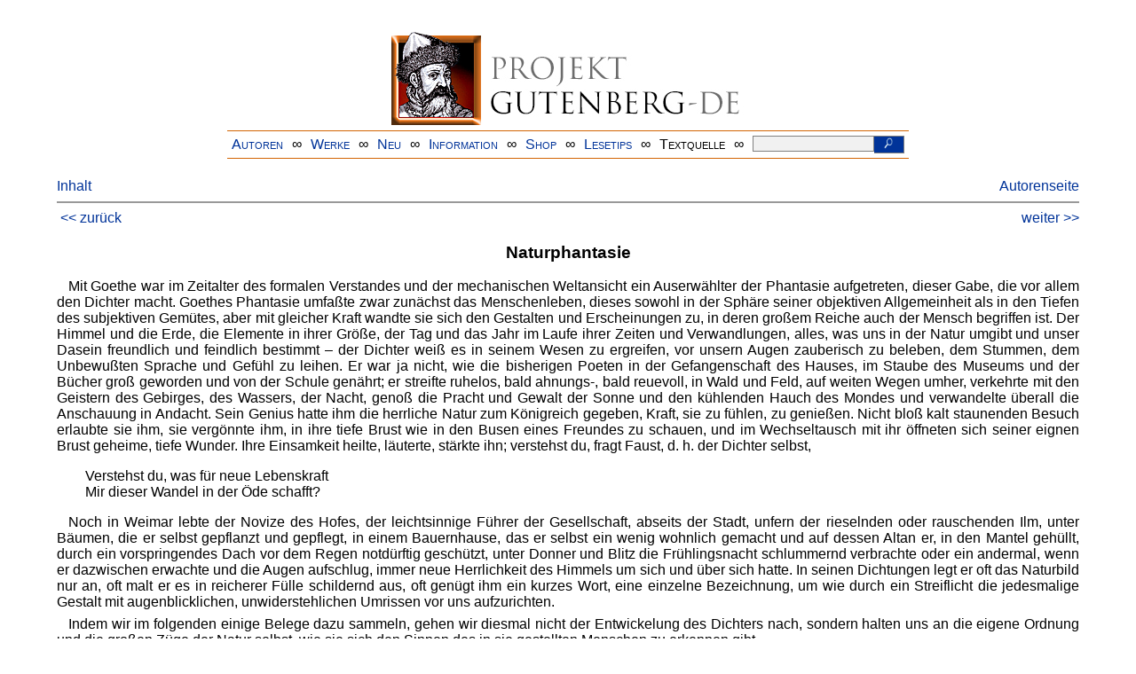

--- FILE ---
content_type: text/html
request_url: https://www.projekt-gutenberg.org/hehn/goethe/chap005.html
body_size: 30212
content:
<!DOCTYPE HTML PUBLIC "-//W3C//DTD HTML 4.01 Transitional//EN" "hmpro6.dtd">
<HTML lang="de"> 
  <head>

    <title>Gedanken über Goethe</title>
    <link rel="stylesheet" type="text/css" href="../../css/prosa.css" />
    <meta name="type" content="Gedanken über Goethe" />
    <meta name="author" content="Viktor Hehn" />
    <meta name="title" content="Gedanken über Goethe" />
    <meta name="publisher" content="Deutsche Buch Gemeinschaft G.m.b.H." />
    <meta name="year" content="o.J." />
    <meta name="corrector" content="Josef Muehlgassner" />
    <meta name="sender" content="www.gaga.net" />
    <meta name="created" content="20160221" />
    <meta name="projectid" content="0f2d2090" />
    <link href="../../css/dropdown.css" rel="stylesheet" type="text/css" />
<link rel="stylesheet" type="text/css" href="../../css/form.css" />
  <meta name="description" content="Projekt Gutenberg | Die weltweit größte kostenlose deutschsprachige Volltext-Literatursammlung | Klassische Werke von A bis Z | Bücher gratis online lesen">
  <script type="text/javascript" src="/js/showmeta.js"></script>  
<meta http-equiv="Content-Type" content="text/html; charset=utf-8" />
<meta http-equiv="content-language" content="de">
<!-- Matomo -->
<script type="text/javascript">
  var _paq = window._paq || [];
  /* tracker methods like "setCustomDimension" should be called before "trackPageView" */
  _paq.push(['trackPageView']);
  _paq.push(['enableLinkTracking']);
  (function() {
    var u="//www.projekt-gutenberg.org/matomo/";
    _paq.push(['setTrackerUrl', u+'matomo.php']);
    _paq.push(['setSiteId', '1']);
    var d=document, g=d.createElement('script'), s=d.getElementsByTagName('script')[0];
    g.type='text/javascript'; g.async=true; g.defer=true; g.src=u+'matomo.js'; s.parentNode.insertBefore(g,s);
  })();
</script>
<!-- End Matomo Code -->
</head>

<body>
<div class="navi-gb">
<p><a name="top" id="top">&#160;</a></p>
      <table cellspacing="0" cellpadding="5" align="center" class="center">
        <tr>
          <td colspan="15" align="center" class="center">
                  <a href="/info/texte/index.html">
                    <img border="0" alt="Projekt Gutenberg-DE" src="/info/pic/banner-online.jpg" />
                 </a>
          </td>
        </tr>
        <tr>
          <td class="mainnav">
              <a href="/autoren/info/autor-az.html">Autoren</a>
          </td>
          <td class="mainnav" align="center">&#8734;</td>
          <td align="center" class="mainnav">
            <a href="/info/texte/allworka.html">Werke</a>
          </td>
          <td class="mainnav" align="center">&#8734;</td>
          <td align="center" class="mainnav">
            <a href="/info/texte/neu.html">Neu</a>
          </td>
          <td class="mainnav" align="center">&#8734;</td>
          <td align="center" class="mainnav">
            <a href="/info/texte/info.html">Information</a>
          </td>
          <td class="mainnav" align="center">&#8734;</td>
          <td align="center" class="mainnav">
            <a href="https://shop.projekt-gutenberg.org" target="_blank">Shop</a>
          </td>
         <td class="mainnav" align="center">&#8734;</td>
          <td align="center" class="mainnav">
            <a href="/info/texte/lesetips.html">Lesetips</a>
          </td>
          <td align="center" class="mainnav">&#8734;</td>
          <td align="center" class="mainnav">
            <a onclick="ShowMeta()" onmouseout="HideMeta()">Textquelle</a>
          </td>
         <td align="center" class="mainnav">&#8734;</td>
 		 <td align="center" class="mainnav">
		  <form action="/info/search/search.php" id="search" method="post" class="gsearch" style="margin:auto;max-width:500px;text-align:right">
		  <input type="text" name="searchstring" value=""/>
		  <button type="submit" name="search" value="suchen">&#160;<img src="/pic/lupe_weiss.png" alt="SUCHE" height="13" width="10" />&#160;</button>
		  </form>
		 </td>
		</tr>
       </table>
</div>

<p><h5></h5>
<h5></h5>
<div class="dropdown"><span><a href="index.html">Inhalt</a></span><div class="dropdown-content"><h4>Inhalt</h4>
<ul>
<li><a href="titlepage.html">Viktor Hehn</a></li>
<li><a href="chap001.html">Südwest und Nordost</a></li>
<li><a href="chap002.html">Goethe und das Publikum</a></li>
<li><a href="chap003.html">Naturformen des Menschenlebens</a></li>
<li><a href="chap004.html">Stände</a></li>
<li><a href="chap005.html">Naturphantasie</a></li>
<li><a href="chap006.html">Gleichnisse</a></li>
<li><a href="chap007.html">Einiges über Goethes Vers</a></li>
<li><a href="chap008.html">Goethe und die Sprache der Bibel</a></li>
<li><a href="chap009.html">Nachwort</a></li>
</ul></div></div><a style="float: right;" href="/autoren/namen/hehn.html">Autorenseite</a><br/><hr size="1" color="#808080">&nbsp;<a href="chap004.html">&lt;&lt;&nbsp;zur&uuml;ck</a>&nbsp;<a style="float: right;" href="chap006.html">weiter&nbsp;&gt;&gt;</a>&nbsp;</hr>
<div class="anzeige-chap"><p class="left"><b>Anzeige</b>. <i>Gutenberg Edition 16. <b>2. vermehrte und verbesserte Auflage.</b> Alle Werke aus dem Projekt Gutenberg-DE. Mit zusätzlichen E-Books. Eine einmalige Bibliothek. <a href="https://shop.projekt-gutenberg.org/home/444-gutenberg-edition-16-9783739011899.html?search_query=edition&amp;results=14" target="_blank"> +++ Information und Bestellung in unserem Shop +++</a></i></p></div>
<h3>Naturphantasie</h3>
<p>Mit Goethe war im Zeitalter des formalen Verstandes und der mechanischen Weltansicht ein Auserwählter der Phantasie aufgetreten, dieser Gabe, die vor allem den Dichter macht. Goethes Phantasie umfaßte zwar zunächst das Menschenleben, dieses sowohl in der Sphäre seiner objektiven Allgemeinheit als in den Tiefen des subjektiven Gemütes, aber mit gleicher Kraft wandte sie sich den Gestalten und Erscheinungen zu, in deren großem Reiche auch der Mensch begriffen ist. Der Himmel und die Erde, die Elemente in ihrer Größe, der Tag und das Jahr im Laufe ihrer Zeiten und Verwandlungen, alles, was uns in der Natur umgibt und unser Dasein freundlich und feindlich bestimmt – der Dichter weiß es in seinem Wesen zu ergreifen, vor unsern Augen zauberisch zu beleben, dem Stummen, dem Unbewußten Sprache und Gefühl zu leihen. Er war ja nicht, wie die bisherigen Poeten in der Gefangenschaft des Hauses, im Staube des Museums und der Bücher groß geworden und von der Schule genährt; er streifte ruhelos, bald ahnungs-, bald reuevoll, in Wald und Feld, auf weiten Wegen umher, verkehrte mit den Geistern des Gebirges, des Wassers, der Nacht, genoß die Pracht und Gewalt der Sonne und den kühlenden Hauch des Mondes und verwandelte überall die Anschauung in Andacht. Sein Genius hatte ihm die herrliche Natur zum Königreich 
      <a id="page331" name="page331" title="Valentina.Anitnelav/adelheidis"></a> gegeben, Kraft, sie zu fühlen, zu genießen. Nicht bloß kalt staunenden Besuch erlaubte sie ihm, sie vergönnte ihm, in ihre tiefe Brust wie in den Busen eines Freundes zu schauen, und im Wechseltausch mit ihr öffneten sich seiner eignen Brust geheime, tiefe Wunder. Ihre Einsamkeit heilte, läuterte, stärkte ihn; verstehst du, fragt Faust, d. h. der Dichter selbst,</p>
<p class="vers">Verstehst du, was für neue Lebenskraft
      <br/>Mir dieser Wandel in der Öde schafft?</p>
<p>Noch in Weimar lebte der Novize des Hofes, der leichtsinnige Führer der Gesellschaft, abseits der Stadt, unfern der rieselnden oder rauschenden Ilm, unter Bäumen, die er selbst gepflanzt und gepflegt, in einem Bauernhause, das er selbst ein wenig wohnlich gemacht und auf dessen Altan er, in den Mantel gehüllt, durch ein vorspringendes Dach vor dem Regen notdürftig geschützt, unter Donner und Blitz die Frühlingsnacht schlummernd verbrachte oder ein andermal, wenn er dazwischen erwachte und die Augen aufschlug, immer neue Herrlichkeit des Himmels um sich und über sich hatte. In seinen Dichtungen legt er oft das Naturbild nur an, oft malt er es in reicherer Fülle schildernd aus, oft genügt ihm ein kurzes Wort, eine einzelne Bezeichnung, um wie durch ein Streiflicht die jedesmalige Gestalt mit augenblicklichen, unwiderstehlichen Umrissen vor uns aufzurichten.</p>
<p>Indem wir im folgenden einige Belege dazu sammeln, gehen wir diesmal nicht der Entwickelung des Dichters nach, sondern halten uns an die eigene Ordnung und die großen Züge der Natur selbst, wie sie sich den Sinnen des in sie gestellten Menschen zu erkennen gibt. 
      <a id="page332" name="page332" title="adelheidis/lac"></a></p>
<p>Über uns wölbt sich der 
      <i>Himmel</i>, und durch seine Weite zu schweben, in den unendlichen Raum sich zu verlieren, den Vögeln, den Wolken nachzuziehen – dieser Wunsch erfüllt jeden, der aus den Schranken des endlichen, einzelnen Daseins in eine Welt der Freiheit dort oben aufzublicken glaubt. So ruft Faust:</p>
<p class="vers">Doch ist es jedem eingeboren,
      <br/>Daß sein Gefühl hinauf und vorwärts dringt,
      <br/>Wenn über uns, im blauen Raum verloren,
      <br/>Ihr schmetternd Lied die Lerche singt,
      <br/>Wenn über schroffen Fichtenhöhen
      <br/>Der Adler ausgebreitet schwebt
      <br/>Und über Flächen, über Seen
      <br/>Der Kranich nach der Heimat strebt –</p>
<p>und ebenso Werther (Teil I, 18. August): »Wie oft hab' ich mich mit Fittichen eines Kranichs, der über mich hinflog, zu dem Ufer des ungemessenen Meeres gesehnt« usw. Dieselbe unbestimmte Sehnsucht trägt Ganymed hinauf, aus dem Reiche der Schwere in das leichte Reich des Äthers, dorthin, wo der ewige Vater wohnt:</p>
<p class="vers">Hinauf, hinauf strebt's!
      <br/>Es schweben die Wolken
      <br/>Abwärts, die Wolken
      <br/>Neigen sich der sehnenden Liebe!
      <br/>Mir, mir!
      <br/>In eurem Schoße
      <br/>Aufwärts!</p>
<p>»Welche Begierde fühl ich«, schreibt derselbe Werther in den Briefen aus der Schweiz, »mich in den unendlichen Raum zu stürzen, über den schauerlichen Abgründen zu schweben – Mit welchem Verlangen hol' ich tiefer und tiefer Atem, wenn der Adler in dunkler, 
      <a id="page333" name="page333" title="adelheidis/lac"></a> blauer Tiefe, unter mir, über Felsen und Wäldern schwebt und große Kreise zieht« usw.</p>
<p>Am Himmel wandeln Sonne und Mond, folgen einem innern, unabänderlichen Gesetz, begleiten unser Leben und richten den Lauf seiner Stunden. Was ist die Bestimmung des Menschen? so wurde der Philosoph Anaxagoras gefragt, und er erwiderte: Den Himmel anzuschauen und der ewigen Ordnung sich bewußt zu werden. So betet Iphigenie zu Apollo und Artemis:</p>
<p class="vers">Geschwister, die ihr an dem weiten Himmel
      <br/>Das schöne Licht bei Tag und Nacht herauf
      <br/>Den Menschen bringet, rettet uns Geschwister!</p>
<p>Ach aber, beide Gestirne sind ihrem eignen strengen Gebot untertan, und unser Leid, unsre Verzweiflung kümmert sie nicht:</p>
<p class="vers">Die Welt, wie sie so leicht
      <br/>Uns hilflos, einsam läßt und ihren Weg
      <br/>Wie Sonn und Mond und andre Götter geht! </p>
<p class="vers">(Tasso.)</p>
<p>Besonders aber herrscht droben die 
      <i>Sonne</i> – 
      <tt>mens mundi et temperator</tt>, über uns und über allem. Schon die alten Dichter, vor allem Homer, wenn sie »leben« sagen wollen, brauchen die Wendung: der Sonne Licht schauen. So ist auch in mittelhochdeutschen Gedichten, z. B. im »Parcival« (Lachmann 247, 26) den 
      <tt>sunnen haz</tt> soviel als den 
      <tt>gotes haz</tt> und bei Goethe die Sonne soviel als Glück und Leben überhaupt. Der Gräfin Bernstorff meldet er im letzten seiner Briefe an sie, er sei von einer tödlichen Krankheit genesen, und der Allwaltende gönne ihm noch »das schöne Licht seiner Sonne zu schauen«; denn, wie es in der Achilleis heißt: 
      <a id="page334" name="page334" title="Valentina.Anitnelav/adelheidis"></a></p>
<p class="vers">Oft begrub schon der Kranke den Arzt, der das Leben ihm kürzlich
      <br/>Abgesprochen, genesen und froh der beleuchtenden Sonne,</p>
<p>oder wie Iphigenie sagt:</p>
<p class="vers">Die Unsterblichen lieben der Menschen
      <br/>Weit verbreitete gute Geschlechter
      <br/>Und sie fristen das flüchtige Leben
      <br/>Gerne dem Sterblichen, wollen ihm gerne
      <br/>Ihres eigenen ewigen Himmels
      <br/>Mitgenießendes fröhliches Anschau'n
      <br/>Eine Weile gönnen und lassen.</p>
<p>In der Achilleis muß der Krieger den Tod immer vor Augen haben:</p>
<p class="vers">Der von Helios Blick zu scheiden immer bereit ist.</p>
<p>So fragt auch Wilhelm Meister hoffnungslos und entmutigt (8, 7): »Werde ich künftig der Sonne und der Welt, der Gesellschaft oder irgend eines Glücksgutes genießen?«, und Orest spricht zu Iphigenien:</p>
<p class="vers">und laß dir raten, habe
      <br/>Die Sonne nicht zu lieb und nicht die Sterne,
      <br/>Komm folge mir ins dunkle Reich hinab –</p>
<p>und Antiope zu Elpenor:</p>
<p class="vers">So lang ich weiß, du wandelst auf der Erde,
      <br/>Dein Auge schaut der Sonne teures Licht, – – bist du
      <br/>Mir gleich entfernt, so fehlt mir nichts zum Glück.</p>
<p>Iphigenie:</p>
<p class="vers">nach seines Vaters Hallen, wo die Sonne
      <br/>Zuerst den Himmel vor ihm aufschloß –</p>
<p>d. h. wo er sich zuerst seines Lebens bewußt wurde. Nausikaa, da sie am Meeresgestade ihre Gewänder getrocknet sieht, preist »die hohe Sonne, die allen 
      <a id="page335" name="page335" title="adelheidis/lac"></a> hilft«. Den Schiffer ruft die Sonne zur Fahrt ins Meer hinaus (Seefahrt):</p>
<p class="vers">Und die Segel blühen in dem Hauche
      <br/>Und die Sonne lockt mit Feuerliebe –</p>
<p>und dieselbe Liebe hat Prometheus erfahren:</p>
<p class="vers">Was der Sonne Liebe jemals Frühlingswonne,
      <br/>Des Meeres laue Welle
      <br/>Jemals Zärtlichkeit an meinen Busen angeschmiegt.</p>
<p>Die Sonne, wenn sie aufgeht und untergeht oder am Himmel glüht, bringt die Tageszeiten, den Morgen und den Abend und den Mittag. Der 
      <i>Morgen</i> erfüllt mit Hoffnung, Kraft, Lebensmut; die Mutter in »Hermann und Dorothea«:</p>
<p class="vers">Da war beklemmt mein Herz, allein die Sonne ging wieder
      <br/>Herrlicher auf als je und flößte mir Mut in die Seele.</p>
<p>An Frau von Stein (24. März 1776): »Hinter Naumburg ging mir die Sonne entgegen auf! Liebe Frau, ein Blick voll Hoffnung, Erfüllung und Verheißung – die Morgenluft so erquickend, der Duft zwischen den Felsen so schauerlich, die Sonne so golden blickend als je! nicht diesen Augen nur, auch diesem Herzen! Nein, es ist der Born, der nie versiegt, das Feuer, das nie verlischt, keine Ewigkeit nicht! Beste Frau, auch in Dir nicht, die Du manchmal wähnst, der heilige Geist des Lebens habe Dich verlassen.« Ähnlich an den Herzog tags darauf: »Ich habe die Nacht durch manches Knäulchen Gedankenzwirn aus- und abgewickelt; diesen Morgen ging mir die göttliche Sonne hinter Naumburg auf.« Der Morgen im Frühling vom Berge, wenn der Nebel noch im Tale liegt und 
      <a id="page336" name="page336" title="adelheidis/lac"></a> die Nachtigall noch nicht verstummt ist, leuchtet und blüht im »Ganymed«:</p>
<p class="vers">Wie im Morgenglanze
      <br/>Du rings mich anglühst,
      <br/>Frühling, Geliebter!
      <br/>Du kühlst den brennenden
      <br/>Durst meines Busens,
      <br/>Lieblicher Morgenwind –</p>
<p>»Mir war's frei in der Seele, rein wie ein Frühlingsmorgen« (Stella), »Süßer Morgenlüfte Kinderstammeln (Elpenor) –</p>
<p class="vers">Mit dem tausendfarbigen Morgen
      <br/>Lachst du ins Herz ihm.</p>
<p class="vers">(Harzreise im Winter.)</p>
<p>Früh am Novembertage rollen am Steine der Geliebten die Tautropfen nieder, »die schönen Tränen des Himmels« (an Frau von Stein, 17. November 1782)
      <span class="footnote">Noch in »Wahrheit und Dichtung« (Buch 7) derselbe poetische Ausdruck: »Die unschuldigen Pflanzentränen«: sie benetzen dort den in die Rinde des Baumes geschnittenen Namen der Geliebten. So ist auch der Fels am Sipylusgebirge, in den die Niobe verwandelt worden, feucht von den Tränen der Unglücklichen, die ewig ihre Kinder beweint.</span>. Wie die aufgehende Sonne uns mit der Kraft und Freude des Lebens erfüllt, so ist die untergehende ein Bild jähen Abschiedes, frühen Todes:</p>
<p class="vers">Trunken vom letzten Strahl
      <br/>Reiß mich, ein Feuermeer
      <br/>Mir im schäumenden Aug,
      <br/>Mich geblendeten Taumelnden,
      <br/>In der Hölle nächtliches Tor.</p>
<p class="vers">(An Schwager Kronos.)</p>
<p>Auch wenn die Dunkelheit eingebrochen, brennt das Licht der Sonne noch in der Seele, und bald kündigt sich der neue Tag im Osten wieder an: 
      <a id="page337" name="page337" title="adelheidis/lac"></a></p>
<p class="vers">Wie der süße Dämmerschein
      <br/>Der weggeschiednen Sonne
      <br/>Dort heraufschwimmt
      <br/>Vom finstern Kaukasus
      <br/>Und meine Seele umgibt mit Wonneruh,
      <br/>Abwesend auch mir immer gegenwärtig.</p>
<p class="vers">(Prometheus.)</p>
<p>Anders ist die Stimmung in dem Liede »Bergschloß«: der Dichter steht mit der Geliebten oben in den Trümmern der alten Burg, denkt sich als Knappen des Schloßherrn, sie als Kellnerin:</p>
<p class="vers">Und als sich gegen den Abend
      <br/>Im Stillen alles verlor,
      <br/>Da blickte die glühende Sonne
      <br/>Zum schroffen Gipfel empor.
      <br/>Und Knapp und Kellnerin glänzen
      <br/>Als Herren weit und breit.</p>
<p>Die eigentlich klassische Stelle aber für die Abendempfindung bleibt für immer Fausts Nachruf an die scheidende Sonne:</p>
<p class="vers">Betrachte, wie in Abendsonnenglut
      <br/>Die grünumgebnen Hütten schimmern usw.</p>
<p>Er möchte schwebend die Sonne begleiten und so einen immerwährenden Abend genießen, sähe ewig die Höhen entzündet, die Täler beruhigt, die Silberbäche in den goldnen Strom sich ergießend; flöge über das rauhe Gebirge weg, das Meer mit erwärmten Buchten täte sich vor seinen Blicken auf; so eilt er der Sonne nach, vor sich den Tag und hinter sich die Nacht. Doch da wir an die Erde, den Boden, auf dem wir stehen, gebunden sind, so senkt sich die Nacht, die Finsternis auf uns herab, und wir können uns ihrer nicht erwehren.</p>
<p>Die Nacht ist dem Naturmenschen, wie dem Kinde, die Mutter der Schrecken, in ihrem Dunkel streifen 
      <a id="page338" name="page338" title="Valentina.Anitnelav/adelheidis"></a> die bösen Geister umher, und sie leiht ihnen ihren Schutz zu schadenfrohem Tun. Da werden die Nebelstreifen an den grauen Weiden zu Gestalten und der in dürren Blättern raschelnde Wind zu verderblicher Rede. Dem Kinde in des heimeilenden Vaters Arme flüstert der Elfenkönig verlockende Worte zu und erstickt es, da es nicht folgen will. Wenn »der Abend die Erde wiegt« und »an den Bergen schon die Nacht hängt« (Willkommen und Abschied), dann reitet der Dichter über Land, hinaus zu der Geliebten: die Winde sausen schauerlich, die Nacht schafft tausend Ungeheuer, wie ein aufgetürmter Riese steht im Nebelkleide der Eichbaum da, und aus dem Gesträuche blickt die Finsternis mit hundert schwarzen Augen. »Wenn ich abends auf dem Altan, der zwischen den Giebeln des Hauses angebracht ist, spazierte, über die Gegend hinsah und von der herabgewichenen Sonne ein zitternder Schein heraufdämmerte, die Sterne hervortraten, aus allen Winkeln und Tiefen die Nacht hervordrang« usw. (Wilhelm Meister 1, 7). In den Zigeunerszenen des »Götz« (erster Bearbeitung) fehlt nichts, was die Winternacht fürchterlich macht: die Werwölfe, der wilde Jäger, die krächzenden Gespenster, das Geheul der Hunde und der Wölfe, die Irrlichter im Sumpfgebüsch, der Schneesturm in der Schlucht, der dem kletternden Buben um die Beine schießt usw. Untaten jeder Art verbergen sich im Schoße der Nacht (Iphigenie 1, 3):</p>
<p class="vers">Und viel unseliges Geschick der Männer,
      <br/>Viel Taten des verworrnen Sinnes deckt
      <br/>Die Nacht mit schweren Fittichen und läßt
      <br/>Uns nur die grauenvolle Dämmrung sehn. 
      <a id="page339" name="page339" title="adelheidis/gary"></a></p>
<p>Die Nacht ist endlos, denn der Blick durchdringt sie nicht: »Den der Fluch wie eine breite Nacht verfolgt und deckt« (Iphigenie 2, I) –, »Nicht die Nacht, die breit sich bedeckt mit sinkenden Wolken« (Hermann und Dorothea). Wenn Erwin unter Elmirens Fenster sang und seine Zither rührte, dann »wölbte die Nacht sich hoch und höher über seine Klagen«; in der Nacht, mitten im Hochgebirge, erscheint dem Dichter der Schatten Euphrosynens und redet zu ihm: nachdem die Lichterscheinung zergangen, ist das Dunkel nur noch tiefer, das Herz nur noch trostloser:</p>
<p class="vers">Tiefer liegt die Nacht um mich her, die stürzenden Wasser
      <br/>Brausen gewaltiger nun neben dem schlüpfrigen Pfad. –
      <br/>Wehmut reißt durch die Saiten der Brust: die nächtlichen Tränen
      <br/>Fließen, und über dem Wald kündet der Morgen sich an.</p>
<p>Aber die Nacht ist vielgestaltig, sie ist nicht immer schauervoll und düster, sondern auch heimlich und den Liebenden günstig. Philine widmet ihr ein Lied, und Scapine singt:</p>
<p class="vers">Nacht, o holde, halbes Leben,
      <br/>Jedes Tages schöne Freundin 
      <span class="footnote">Ein Vers in »Hermann und Dorothea«, der dem Dichter oft übelgenommen worden, wiederholt nur denselben Gedanken. Der Tag gehört dem Kampfe, der Arbeit, dem Verdruß und jeder Art Anstrengung: das gemeinsame Lager bei Nacht bringt Austausch des Erlebten, das Gefühl unauflöslichen Bundes, Mitteilung und Sammlung und süße Ruhe (Röm. Eleg. 5):
      <br/>Wird doch nicht immer geküßt, es wird vernünftig gesprochen,
      <br/>Überfällt sie der Schlaf, lieg ich und denke mir viel.
      <br/>Zu dem trauernden Achilleus in der Ilias spricht seine Mutter Thetis (also gleichfalls die Mutter): Wie lange willst du der Nahrung dich enthalten, wie lange des Lagers? Ist es doch schön, des Weibes in Liebe zu genießen!</span>!
      <br/>Laß den Schleier mich umgeben,
      <br/>Der von deinen Schultern fällt. 
      <a id="page340" name="page340" title="Valentina.Anitnelav/adelheidis"></a></p>
<p>Stella spricht mit sich: »Fülle der Nacht, umgib mich, fasse mich, leite mich!« Wilhelm schreibt an seine Marianne: »Unter der lieben Hülle der Nacht, die ihn sonst in ihren Armen bedeckte«; der Liebende, auf dem Lager liegend und die Geliebte erwartend, segnet die nächtlichen Finsternisse, »die so ruhig alles überdeckten« (Morgenklagen). Und auch helle, durchsichtige, kristallene, ambrosische Nächte gibt es, in denen der Mond leuchtet und die Sterne schimmern.</p>
<p>Wie die Sonne, der der Dichter in der ersten Weimarer Zeit einen fast begeisterten Kultus widmete
      <span class="footnote">Ja noch im höchsten Alter sagte er zu Eckermann (Band 3): »Die Sonne ist eine Offenbarung des Höchsten, und zwar die mächtigste, die uns Erdenkindern wahrzunehmen vergönnt ist. Ich anbete in ihr das Licht und die zeugende Kraft Gottes, wodurch allein wir leben, weben und sind, und alle Pflanzen und Tiere mit uns.« Und in der Trilogie der Leidenschaft heißt sie »die hocherlauchte«.</span>, ist auch der 
      <i>Mond</i>, das andre große Himmelslicht, in seinen Gedichten und Bekenntnissen Gegenstand schwärmerischer Verehrung. Schon in einem Jugendliede, »Die schöne Nacht«, heißt es:</p>
<p class="vers">Wandle mit verhülltem Schritte
      <br/>Durch den öden finstern Wald:
      <br/>Luna bricht durch Busch und Eichen,
      <br/>Zephyr meldet ihren Lauf,
      <br/>Und die Birken streu'n mit Neigen
      <br/>Ihr den süßten Weihrauch auf.</p>
<p>An Frau von Stein schreibt er 1771:</p>
<p class="vers">Tauche mich in die Sonne früh,
      <br/>Bad ab im Monde des Tages Müh –</p>
<p>und an die Gräfin Auguste Stolberg vom Juli desselben Jahres: 
      <a id="page341" name="page341" title="adelheidis/Valentina.Anitnelav"></a></p>
<p class="vers">»Alles geben die Götter, die unendlichen,
      <br/>Ihren Lieblingen ganz,
      <br/>Alle Freuden, die unendlichen,
      <br/>Alle Schmerzen, die unendlichen, ganz –</p>
<p>so sang ich neulich, als ich tief in einer herrlichen Mondnacht aus dem Flusse stieg, der vor meinem Garten durch die Wiesen fließt.« An Frau von Stein, 15. Oktober 1780: »Der Mond ist unendlich schön, ich bin durch die neuen Wege gelaufen, da sieht die Nacht himmlisch drein. Die Elfen sangen« usw. Bei der Harzreise im Winter hatte er den heißen Wunsch nach dem Vollmond, und er dankt den Göttern, die sein Gebet erhörten; Friederike und Lili besuchte er beide zur Zeit des Vollmondes, wie er nicht unterläßt anzumerken; aus Rom schreibt er, 2. Februar 1787: »Und so haben Sonne und Mond, eben wie der Menschengeist, hier ein ganz anderes Geschäft als andrer Orten, hier wo ihrem Blick ungeheure und doch gebildete Massen entgegenstehen«; sein Abschied von der geweihten Stätte, wo er so lange geweilt hatte, ward besonders feierlich durch den Mond, der am Himmel stand, und der ja auch dem verbannten, in die Wildnis ausgestoßenen Dichter Ovid in der letzten Nacht in Rom geleuchtet hatte: »Ein Zauber, der sich dadurch über die ungeheure Stadt verbreitet, sooft empfunden, ward nun aufs eindringlichste fühlbar. Die großen Lichtmassen, klar wie von einem milden Tage beleuchtet, mit ihren Gegensätzen von tiefen Schatten, durch Reflexe manchmal erhellt, zur Ahnung des Einzelnen, setzen uns in einen Zustand wie von einer andern, einfachern, größern Welt.« Diese Eigenschaft des Mondlichtes, die im Raum zerstreuten Dinge zu großen 
      <a id="page342" name="page342" title="adelheidis/wedi"></a> Massen zu sammeln, die auch Schiller empfunden hatte:</p>
<p class="vers">Der Mond erhebt sein strahlend Angesicht,
      <br/>Die Welt zerschmilzt in ruhig großen Massen –</p>
<p>bewährte sich auch an jenem Abend, als Hermann und Dorothea unter dem Birnbaum rasteten:</p>
<p class="vers">Herrlich glänzte der Mond, der volle, vom Himmel herunter,
      <br/>Nacht war's, völlig bedeckt der letzte Schimmer der Sonne;
      <br/>Und so lagen vor ihnen in Massen gegeneinander
      <br/>Lichter, hell wie der Tag, und Schatten dunkeler Nächte.</p>
<p>In andern Momenten erscheint das Licht des Mondes als ein der bewegten Seele verwandtes, gleichgestimmtes Element, wie die sichtbar gewordene, träumerische Empfindung selbst. Es wird bald als das traurige, verschleierte angeschaut, wie ein verweintes Menschenangesicht:</p>
<p class="vers">Der Mond von einem Wolkenhügel
      <br/>Sah 
      <i>kläglich</i> aus dem Duft hervor –</p>
<p class="vers">(Willkommen und Abschied)</p>
<p class="vers">Dann über Büchern und Papier,
      <br/>
<i>Trübselger</i> Freund, erschienst du mir –</p>
<p class="vers">(Faust),</p>
<p>bald als silberner Nebelglanz, der auf Wiesen, am Saume des Waldes dämmert und vor dem Blicke des Einsamen in Geister der Vergangenheit sich verwandelt:</p>
<p class="vers">Ach könnt ich doch auf Bergeshöhn
      <br/>In deinem lieben Lichte gehn,
      <br/>Um Bergeshöhle mit Geistern schweben,
      <br/>Auf Wiesen in deinem Dämmer weben.
      <br/>Von allem Wissenqualm entladen
      <br/>In deinem Tau gesund mich baden –</p>
<p class="vers">(Faust.) 
      <a id="page343" name="page343" title="Valentina.Anitnelav/adelheidis"></a></p>
<p class="vers">Und steigt vor meinem Blick der reine Mond
      <br/>Besänftigend herüber, schweben mir
      <br/>Von Felsenwänden, aus dem feuchten Busch
      <br/>Der Vorwelt silberne Gestalten auf
      <br/>Und lindern der Betrachtung strenge Lust – </p>
<p class="vers">(Ebda.),</p>
<p>bald als reiner, ruhiger Herrscherblick:</p>
<p class="vers">Wie dein Licht, das Leben der Nächte,
      <br/>Über der Erde ruhet und waltet –</p>
<p class="vers">(Iphigenie),</p>
<p>der die Dinge in ihren harten, verworrenen Umrissen so klar sondert, so milde vereinigt, wie das kühlere Urteil des besonnenen Freundes unsre Schicksale und Leidenschaften entwirrt und erkennt:</p>
<p class="vers">Breitest über mein Gefild
      <br/>Lindernd deinen Blick,
      <br/>Wie des Freundes Auge mild
      <br/>Über mein Geschick –</p>
<p>und so kommt von ihm eine sanfte Beruhigung über die stürmende Seele, über das in Sehnsucht vergehende Herz:</p>
<p class="vers">Mir ist es, denk ich nur an dich,
      <br/>Als in den Mond zu sehn,
      <br/>Ein stiller Friede kommt auf mich,
      <br/>Weiß nicht, wie mir geschehn –</p>
<p class="vers">(Jägers Abendlied);</p>
<p>daher ihm auch der Anruf »heilig« zusteht: »Wo 
      <i>du</i>, heiliger Mond, auf den Wipfeln meiner Bäume dämmerst« (Stella). –</p>
<p class="vers">Dich ehr ich, heilges Licht,
      <br/>Reiner, hoher Gefühle Freund!</p>
<p class="vers">(Triumph der Empfindsamkeit.)</p>
<p class="vers">»In heilger Mondnacht« –</p>
<p class="vers">(Geweihter Platz.)</p>
<p>Zwei lyrische Gedichte sind ganz eigens an den Mond gerichtet; in dem ersten, »An Luna«, verschmilzt die Mondhelle mit zärtlicher, ja wollüstiger Liebesphantasie: 
      <a id="page344" name="page344" title="adelheidis/wedi"></a> der schwimmende Nebel, der Silberschauer um das Antlitz des Mondes, Lunas leiser Lauf, der die Nachtvögel und die Geister der Abgeschiedenen aus ihren Höhlen weckt, der weite Blick, mit dem der Mond über alle Fernen sieht und durch das Fenstergitter bis zu den unverhüllten Gliedern des geliebten Mädchens in die Kammer dringt – diese ganze Malerei ist mit leichter Kunst in lyrischen Sang und Klang verwandelt. Fehlt es gleichwohl diesem frühen Jugendliede noch an tieferer Resonanz, so ist das zweite, »An den Mond« (vom Jahre 1778, nachher wesentlich umgestaltet und erhöht), ganz eine weiche, dunkle Musik der Seele: die Mondnacht hat des Dichters Gemüt bis in seine Tiefen gelöst, so daß Vergangenheit und Umgebung, Wonn' und Weh des Lebens, verlornes Glück und stille Entsagung, alle Eindrücke früherer Tage, alle Bilder der gegenwärtigen Stunde in 
      <i>eine</i> wehmütige Stimmung zusammenfließen, die dann in schmelzendem Zauber der Melodie und des Rhythmus ausströmt.</p>
<p>Goethes Phantasie war eine zu echte und wirkliche, als daß sie sich in der anschauungslosen Unendlichkeit des astronomischen Himmels oder wie Klopstock unter den altjüdischen Cherubim und Seraphim hätte ergehen können – nur einmal, im Prolog zum »Faust«, läßt er die drei Erzengel singen, den ersten von der Sonne, den andern von dem Umschwung der Erde, den dritten von Sturm, Ungewitter und sanften Lüften – aber zu den freundlichen 
      <i>Sternen</i> über unsern Häuptern blickt er gern auf, redet sie an und verfolgt den Weg, den sie langsam wandeln. An den Herzog (24. Dezember 1775): »Der herrliche Morgenstern, 
      <a id="page345" name="page345" title="adelheidis/wedi"></a> den ich mir von nun an zum Wappen nehme, steht hoch am Himmel.« Er nahm ihn sich zum Wappen, denn er war um jene Zeit immer früh auf und erwartete im Freien die allbelebende Sonne. Noch dreizehn oder fünfzehn Jahre später bestätigt dies das schöne venezianische Epigramm (97):</p>
<p class="vers">In der Dämmrung des Morgens den höchsten Gipfel erklimmen,
      <br/>Frühe den Boten des Tages grüßen, dich, freundlichen Stern,
      <br/>Ungeduldig die Blicke der Himmelfürstin erwarten,
      <br/>Wonne des Jünglings, wie oft locktest du nachts mich heraus!
      <br/>Nun erscheint ihr mir, Boten des Tags, ihr himmlischen Augen
      <br/>Meiner Geliebten, und stets kommt mir die Sonne zu früh.</p>
<p>An Frau von Stein (19. Januar 1778): »Orion stand so schön am Himmel, als wir von Tiefurt fröhlich heraufritten«, und (8. Juli 1781): »Jeden Abend grüß' ich das rötliche Gestirn des Mars, das über die Fichtenberge vor meinem Fenster aufgeht.« In dem herzlichen, betrachtenden Gedicht »Ilmenau 1783« freut er sich des frischen Balsams der Nadelwaldung und hat in deren Finsternis »beim Liebesblick der Sterne« den Pfad verloren und sagt dann von sich selbst:</p>
<p class="vers">Indessen ich hier still und atmend kaum
      <br/>Die Augen zu den freien Sternen kehrte.</p>
<p>»Wilhelm Meister« 1, 17: »Unter den holden Sternen hingestreckt, war ihm sein Dasein wie ein goldner Traum.« Die Sterne dienen dem Dichter, um seine ideale Liebe wie mit einer Strahlenkrone zu umgeben, dann um der nächsten Wirkung der Liebe durch die Vorstellung der kalten Himmelsweiten sich noch wärmer zu versichern, endlich auch zum Bilde eines Jenseitigen und ewig Fernen und Versagten. »Meine 
      <a id="page346" name="page346" title="adelheidis/wedi"></a> Liebe ist mir wie der Morgen- und Abendstern, er geht nach der Sonne unter und vor der Sonne wieder auf, ja wie ein Gestirn des Pols, das nie untergehend über unserm Haupte einen ewig lebendigen Kranz flicht. Ich bete, daß es mir auf der Bahn des Lebens die Götter nie verdunkeln mögen.« (An Frau von Stein, 22. März 1781.) Mitten in der gemeinen Bewegung des Lebens sieht er überall wie durch einen Flor die Gestalt der Geliebten; sie leuchtet ihm</p>
<p class="vers">freundlich und treu,
      <br/>Wie durch des Nordlichts bewegliche Strahlen
      <br/>Ewige Sterne schimmern.</p>
<p class="vers">(An Lida.)</p>
<p>Aber wie in der zehnten Römischen Elegie die Erinnerung an den finstern Todesschlaf der Helden im Grabe das Glück der »liebeerwärmeten Stätte« erhöht, so in den »Nachtgedanken« der Gegensatz der Sterne, die nach strengem Gesetz durch die unermeßliche Leere geführt werden:</p>
<p class="vers">Euch bedaur ich, unglückselge Sterne,
      <br/>Die ihr schön seid und so herrlich scheinet,
      <br/>Dem bedrängten Schiffer gerne leuchtet,
      <br/>Unbelohnt von Göttern und von Menschen,
      <br/>Denn ihr liebt nicht, kanntet nie die Liebe!
      <br/>Unaufhaltsam führen ew'ge Stunden
      <br/>Eure Reihen durch den weiten Himmel.
      <br/>Welche Reise habt ihr schon vollendet,
      <br/>Seit ich weilend in dem Arm der Liebsten
      <br/>Euer und der Mitternacht vergessen!</p>
<p>Derselben Geliebten hatte er einige Jahre vorher, als sie seiner Glut immer wieder ausgewichen war, entsagend schreiben müssen (Schöll 1, S. 23, Fielitz, Nr. 89): »Ich sehe dich eben künftig, wie man Sterne 
      <a id="page347" name="page347" title="Valentina.Anitnelav/adelheidis"></a> sieht! Denke das durch!« Ich kann es nie erwerben, klagt der Liebende in »Trost in Tränen«:</p>
<p class="vers">– es steht mir gar zu fern,
      <br/>Es weilt so hoch, es blinkt so schön,
      <br/>Wie droben jener Stern –</p>
<p>worauf die Freunde erwidern:</p>
<p class="vers">Die Sterne, die begehrt man nicht,
      <br/>Man freut sich ihrer Pracht,
      <br/>Und mit Entzücken blickt man auf
      <br/>In jeder heitern Nacht –</p>
<p>ganz wie Alexis sich selbst anklagt, nicht früher von Doras Schönheit betroffen worden zu sein, sondern sie angesehen zu haben, wie man Mond und Sterne sieht, ohne an ihren Besitz zu denken. Aber in dem Liede »Sehnsucht« geht das Mädchen sinnend am Bache hin, die Wiesen entlang, der Abend dämmert, die Nacht bricht ein; plötzlich blitzt ein schöner Stern auf und verwandelt sich in den wirklichen Geliebten zu ihren Füßen:</p>
<p class="vers">Auf einmal erschein ich,
      <br/>Ein blinkender Stern,
      <br/>Was glänzet da droben
      <br/>So nah und so fern?
      <br/>Und hast du mit Staunen
      <br/>Das Leuchten erblickt –
      <br/>Ich lieg' dir zu Füßen,
      <br/>Da bin ich beglückt!</p>
<p>Noch spät, als die betrachtende Zeit schon gekommen war, findet sich in der Novelle »Der Mann von fünfzig Jahren« (vom Jahre 1807) die prächtige Schilderung des auf der blanken gefrorenen Fläche sich spiegelnden Mond- und Sternenhimmels und der dadurch erregten Winterlust der Menschen – weit phantasievoller, 
      <a id="page348" name="page348" title="Valentina.Anitnelav/adelheidis"></a> obgleich in Prosa, als Klopstocks rhetorisch figurierte, aber dem Gehalte nach prosaische und dürftige Schlittschuh-Ode »Der Eislauf«. Einige Bruchstücke mögen hier stehen: »Die schöne Kunst, welche die ersten raschen Wintertage zu verherrlichen und neues Leben in das Erstarrte zu bringen im hohen Norden erfunden worden.« – »Das hat die Eislust vor allen andern körperlichen Bewegungen voraus, daß die Anstrengung nicht erhitzt und die Dauer nicht ermüdet.« – »Der volle Mond stieg zu dem glühenden Sternhimmel herauf und vollendete das Magische der Umgebung.« – »Die Sterne flammten, die Kälte war gewachsen, sie fühlten nichts davon und fuhren dem lang daher glitzernden Widerschein des Mondes, unmittelbar dem himmlischen Gestirn selbst entgegen.« Ein ähnlicher Ausdruck noch im »Sankt Rochusfest zu Bingen«: Der Dichter und seine Freunde, nachdem die heitere Abendtafel im Gasthof zur Krone in Rüdesheim aufgehoben worden, traten hinaus »unter den brennend gestirnten Himmel« und verweilten lange daselbst – und die Gläser und der Rüdesheimer selbst werden wohl auch mit hinausgetragen worden sein.</p>
<p>Näher und vertrauter als der Himmel, in dem die Götter wohnen, sind uns 
      <i>Erde und Wasser</i>, die beiden Elemente, 
      <i>auf</i> und 
      <i>an</i> denen wir leben. Der Erdboden ist zunächst der nach allen Seiten grenzenlos sich ausdehnende, auf dem alles ruht, aus dem alles hervorgeht. Der Gaben alle, ruft Prometheus,</p>
<p class="vers">die ergötzlich sind
      <br/>Unter dem weiten Himmel
      <br/>Auf der unendlichen Erde –, 
      <a id="page349" name="page349" title="Valentina.Anitnelav/adelheidis"></a></p>
<p>uns trägt (Iphigenie)</p>
<p class="vers">der gottbesäten Erde schöner Boden –,</p>
<p>der Mensch</p>
<p class="vers">Von der Erde sich nährend, die weit und breit sich auftut –</p>
<p class="vers">(Hermann und Dorothea)
      <span class="footnote">Man bemerke die drei Spondeen am Schlusse des Hexameters, die das Ungeheure, die tragende Kraft des Erdbodens malen.</span>,
      <br/>die breit und weit am Gemeinen sich freuet –</p>
<p class="vers">(Achilleïs)
      <span class="footnote">Falsch, statt: weit und breit. Vielleicht Druckfehler?</span></p>
<p>besitzt die Gabe der Phantasie vor allen andern Geschlechtern</p>
<p class="vers">der kinderreichen
      <br/>Lebendigen Erde,</p>
<p>die zugleich »die wohlgegründete, dauernde« ist (Grenzen der Menschheit) – Prädikate, von denen manche an griechische anklingen: ψυσίζοος αἶα, βιόδωρος αἶα, ἄσπετον οὖδας, πελώρη γαἶα, γαἶα ἀπείριτος, χϑὼν εὐρεία, εὐρυοδείη, πουλυβότειρα usw. Die Erde ist angebaut und dem Menschen freundlich, sie kann auch öde sein: Egmont sehnt sich aus dem Kerker hinaus »ins Feld, wo aus der Erde dampfend jede nächste Wohltat der Natur und durch die Himmel wehend alle Segen der Gestirne uns umwittern«, – aber auf der »Harzreise im Winter« kann das Bild der Wildnis, der Verlassenheit sich nicht mächtiger, unmittelbarer uns eindrücken als durch die Zeilen:</p>
<p class="vers">Aber abseits wer ist's?
      <br/>Hinter ihm schlagen
      <br/>Die Sträuche zusammen,
      <br/>Das Gras steht wieder auf,
      <br/>Die Öde verschlingt ihn. 
      <a id="page350" name="page350" title="Valentina.Anitnelav/adelheidis"></a></p>
<p>Die Erde trägt Wälder und Berge, ihre Oberfläche liegt stumm und erstarrt vor uns da, aber im Zuge ihrer Umrisse, in der Lagerung ihrer Schichten offenbart sie uns dennoch die ungeheure Geschichte, durch die sie geworden. »Wir sind auf die hohen Gipfel gestiegen«, schreibt der Dichter am 7. September 1780 seiner Freundin, »und in die Tiefen der Erde eingekrochen und möchten gar zu gern der großen formenden Hand nächste Spuren entdecken.« Auf derselben Reise küßt er die Wand der Hermannsteiner Höhle, in der er früher den Namen der Geliebten eingegraben – so daß »der Porphyr«, setzt er hinzu, »seinen ganzen Erdgeruch atmete, um mir, auf seine Art wenigstens, zu antworten.« »Es ist ein erhabenes, wundervolles Schauspiel«, heißt es in dem Briefe vom 12. April 1782, »wenn ich nun über Berge und Felder reite, da mir die Entstehung und Bildung der Oberfläche unserer Erde und die Nahrung, welche Menschen draus ziehen, zu gleicher Zeit deutlich und anschaulich wird. Erlaube, wenn ich zurückkomme, daß ich Dich nach meiner Art auf den Gipfel des Felsens führe und Dir die Reiche der Welt und ihre Herrlichkeit zeige.« Er habe Freundschaft mit der Erde geschlossen, sagt er von sich aus und wünscht, die Geliebte möge dies Gefühl mit ihm teilen (12. September 1780): »Sie müssen noch eine Erdfreundin werden, es ist gar zu schön – Sie haben sich ja schon mir zu Gefallen über mehreres gefreut.« In jeder Jahreszeit, bei jedem Wetter streift er durch das Thüringer Waldgebirge, im dichten Dunkel der Fichten hängt er seinen Träumen nach, durchwühlt »der Erde Mark mit Ahnungsdrang« und schlürft seine Nahrung »aus dumpfem Moos und triefendem 
      <a id="page351" name="page351" title="MEsswein/adelheidis"></a> Gestein«. An Frau v. Stein, aus Ilmenau (22. Juli 1776): »Hoch auf einem weitrings sehenden Berge. Im Regen sitz' ich hinter einem Schirm von Tannenreisen. Die Täler dampfen alle an den Fichtenwänden herauf.« An Herder von demselben Orte zu derselben Zeit: »Ich führe mein Leben in Klüften, Höhlen, Wäldern, in Teichen, unter Wasserfällen, bei den Unterirdischen, und weide mich aus in Gottes Welt.« Wiederum aus Ilmenau (September 1780): »Auf den höchsten Berg des Reviers – hab' ich mich gebettet, um dem Wuste des Städtchens, den Klagen, den Verlangen, der unverbesserlichen Verworrenheit der Menschen auszuweichen«, und im Oktober 1784: »Wenn wir schön Wetter behalten sollten, da will ich meine Freunde, die Berge, noch recht durchsinnen und durchsuchen, damit ich im Glauben gestärkt werde.«</p>
<p>Gewaltiger als Brocken und Gickelhahn sind die Eispaläste des Berner Oberlandes und die Gletscher des Chamonix-Tales, und auch über diese enthält die Schweizerreise von 1779 flüchtige Aufzeichnungen voll dichterischer Erhabenheit. Wir begnügen uns, aus dem Bericht vom 27. Oktober zwei die Kette der Berner Alpen betreffende Stellen wiederzugeben: »Ihre ganze reine Reihe stieg ostwärts auf, ohne Unterschied der Namen, der Völker und Fürsten, die sie zu besitzen glauben, nur 
      <i>einem</i> großen Herrn und dem Blick der Sonne unterworfen, der sie schön rötete«, und: »sie sind wie eine heilige Reihe von Jungfrauen, die der Geist des Himmels in unzugänglichen Gegenden, vor unsern Augen, für sich allein, in ewiger Reinheit aufbewahrt.« 
      <a id="page352" name="page352" title="adelheidis/wedi"></a></p>
<p>In den Gebirgslandschaften sind die 
      <i>Nebel</i> häufig, sie wallen auf und ab, gestaltlos, die Ferne wie die Nähe verhüllend, darum aber der Dichterphantasie nicht unerwünscht; sie erbaut sich hinter diesem Vorhang eine andere wunderbare Welt. Der Nebel gleicht der »Dumpfheit«, d. h. der ahnungsvollen Dämmerung, in welcher das Gemüt seine tiefsten Eingebungen erfährt; zerreißt der Nebelschleier, dann werden die realen Dinge sichtbar, deren Bestimmtheit dem Glücke wie der Angst des Traumes ein Ende macht. An Frau von Stein (3. Mai 1781): »Empfange mich mit deiner Liebe und hilf mir auch über den dürren Boden der Klarheit, da du mich durch das Land der Nebel begleitet hast.« In Schaffhausen, in der Nähe des Rheinfalls, dessen Dampf sich mit dem Nebel vermischte, gedenkt der Dichter Ossians und fügt die bedeutsamen Worte hinzu: »Liebe zum Nebel bei heftigen innern Empfindungen« – welche letzteren dann durch die festgestalteten Naturdinge nicht gehindert werden, ihrem eignen Zuge zu folgen, sich selbst anzugehören. In »Amor als Landschaftsmaler« sitzt der Dichter auf einer Felsenspitze, und der Nebel ist wie ein graugrundiertes Tuch vor ihm ausgespannt; der schöne Knabe Amor tritt ihm zur Seite und malt die herrlichste Landschaft und in diese das reizendste Mädchen hinein, und da der Nebel mit den Gestalten, die er trug, sich ihm wogend entgegenbewegte, hätte er wohl auf seinem Felsen steinern sitzenbleiben können? – eine ähnliche Phantasie wie in der Zueignung, aber mit den Farben einer ganz andern Stimmung: das Gedicht entstand in Italien; es ist, als wäre selbst der Nebel dort ein anderer als in Thüringen. Als er im September 1777  
      <a id="page353" name="page353" title="MEsswein/adelheidis"></a> einsame Tage auf der Wartburg verlebte, kommt unter den warmen Naturschilderungen, die er in seinen Briefen niederlegte, und die wie eine Erinnerung an Werther klingen, auch die Stelle vor: »Es lagen unten alle Täler im gleichen Nebel, und er war völlig See, wo die vielen Gebirge als Ufer hervorsahen« – und um dies Schauspiel zu sehen, hatte ihn sein Diener Philipp, der seinen Herrn kannte, frühmorgens aus dem Schlafe geweckt und ans Fenster geführt! Auf der soeben erwähnten Schweizerreise, die er mit dem Herzog unternahm, sahen beide von dem höchsten Gipfel des Jura, der Dole, in dem ungeheuren Umkreise, den der Blick von dorther beherrscht, das Licht mit dem Nebel kämpfen: die Städte und Berge rundum versanken bald, bald blitzten sie empor – es war, wie der Dichter sagt, »eine taumelnde Erkenntnis« – und als nun die Sonne sich zum Untergang neigte und der Nebel über den Genfer See seinen Abendhauch breitete, da schienen die entfernteren Eisgebirge »in einen leichten Feuerdampf aufzuschmelzen«, und »wie ein gewaltiger Körper von außen gegen das Herz zu abstirbt, so verblaßten alle langsam gegen den Montblanc zu, dessen weiter Busen noch immer rot herüberglänzte« (Bericht aus Genf vom 27. Oktober). Die Nebel steigen auf und werden Wolken, die Wolken senken sich zur Erde und liegen dann »dem Geiste schwer auf« (13. November 1780), Ilmenau:</p>
<p class="vers">Die Wolke sinkt, der Nebel drückt ins Tal –</p>
<p>aber die »Töchter des Himmels, die weitschweifenden Wolken« (Schöll 1, S. 330, Fielitz Nr. 598) können auch wie ein Thronhimmel droben schweben und die 
      <a id="page354" name="page354" title="MEsswein/adelheidis"></a> Wanderung zum Fest machen (aus Emmendingen, 28. September 1779).</p>
<p>Aber der Nebel und seine Schwester, die Wolke, sind ja nur Gestalten des 
      <i>Wassers</i>, und so kommen wir zu diesem Element, das in seinen tausend Wandlungen und Übergängen dem Gemüt und der Anschauung des Dichters, wie das Licht des Mondes, immer nahe und innig befreundet war. Es gleicht ja des Menschen Seele, ist beweglich und zum Himmel aufstrebend und zur Erde niedergezogen wie diese und, wie das Mondlicht, ein Sinnbild des Geistes, gleichsam sinnlich und sichtbar gewordener Geist. Es offenbart sich bald als »allreinigende Welle« (Elpenor), bald als unaufhörlicher Sturz aus bewölkter Kluft:</p>
<p class="vers">Felsen stehen gegründet, es stürzt sich das ewige Wasser</p>
<p>(Euphrosyne – wo das einzelne Adjektiv »ewig« ein ganzes Gedicht und eine lange Schilderung aufwiegt), bald als Quell aus der Höhe in Absätzen niederspringend (Iphigenie):</p>
<p class="vers">es quillet heller
      <br/>Nicht vom Parnaß die ew'ge Quelle sprudelnd
      <br/>Von Fels zu Fels ins goldne Tal hinab –</p>
<p>oder in den »Geheimnissen«:</p>
<p class="vers">– daß eine Quelle
      <br/>Vor seinem Schwert aus trocknem Felsen sprang,
      <br/>Stark wie ein Bach sich mit bewegter Welle
      <br/>Den Berg hinab bis in die Tiefe schlang;
      <br/>Noch quillt sie fort, so rasch, so silberhelle,
      <br/>Als sie zuerst sich ihm entgegendrang –</p>
<p>bald als zischender Strahl die glatte Felswand hinab oder als spiegelklarer See (Gesang der Geister über den Wassern): 
      <a id="page355" name="page355" title="adelheidis/Valentina.Anitnelav"></a></p>
<p class="vers">Und in dem glatten See
      <br/>Weiden ihr Antlitz
      <br/>Alle Gestirne –</p>
<p>oder als laue Meereswelle dem Badenden sich zärtlich anschmiegend (Prometheus), oder als Fläche der unendlichen See, über der der Sturm leise wandelnd naht, bis er in furchtbarer Wut die Wellen aufregt und mit dem angsterfüllten Schiff wie mit einem Ball spielt (Seefahrt) usw. Der Dichter, in klingender Wehmut durch die Mondnacht wandelnd, ruft das Flüßchen an, seiner Stimmung zu begegnen:</p>
<p class="vers">Wenn du in der Winternacht
      <br/>Wütend überschwillst,
      <br/>Oder um die Frühlingspracht
      <br/>Junger Knospen quillst.</p>
<p>Aber auf dem Züricher See am Morgen saugt der von träumerischer Erinnerung, von widersprechenden Gefühlen bewegte junge Dichter aus der herrlichen Welt ringsum neues Leben, neuen Mut:</p>
<p class="vers">Auf der Welle blinken
      <br/>Tausend schwebende Sterne;
      <br/>Weiche Nebel trinken
      <br/>Rings die türmende Ferne;
      <br/>Morgenwind umflügelt
      <br/>Die beschattete Bucht,
      <br/>Und im See spiegelt
      <br/>Sich die reifende Frucht.</p>
<p>Eine andere phantasievolle Schilderung des Sees und der Fahrt auf demselben enthalten die Wanderjahre, also eine Altersdichtung, Buch 3, Kapitel 13: »Es ist ein erfreuliches schönes Schauspiel um die Fahrt auf dem See, wenn der Spiegel desselben mit den anliegenden Gebirgen vom Abendrot erleuchtet sich warm 
      <a id="page356" name="page356" title="adelheidis/Konmax"></a> und allmählich tiefer und tiefer schattiert, die Sterne sichtbar werden, die Abend-Betglocken sich hören lassen, in den Dörfern am Ufer sich Lichter entzünden, im Wasser widerscheinend, dann der Mond aufgeht und seinen Schimmer über die kaum bewegte Fläche streut. Das reiche Gelände fliegt vorüber, Dorf um Dorf, Gehöft um Gehöft bleiben zurück, endlich in die Nähe der Heimat gekommen, wird in ein Horn gestoßen, und sogleich sieht man im Berg hier und dort Lichter erscheinen, die sich nach dem Ufer herabbewegen, ein jedes Haus, das einen Angehörigen im Schiffe hat, sendet jemanden, um das Gepäck tragen zu helfen.« Die herrliche Ode »Mahomets Gesang« begleitet den Lebenslauf eines orientalischen Stromes, der im hohen Gebirge geboren, dann immer anschwellend durch Paradiese und Wüsten zum Ozean fortrollt – ein Bruchstück physikalischer Geographie in gewaltigen dichterischen Gesichten, ein Wunderwerk der Phantasie, zugleich Symbol der wachsenden Bedeutung eines großen Menschen oder der Phasen einer weltgeschichtlichen Begebenheit. In der Romanze »Der Fischer« dagegen (Das Wasser rauscht', das Wasser schwoll) sollte »das Gefühl des Wassers« überhaupt ausgedrückt werden, »das Anmutige, was uns im Sommer lockt zu baden« – wie der Dichter selbst gegen Eckermann äußerte. Das Rinnen und Murmeln, das Herankommen und Zurücksinken des feuchtverklärten Elementes umschmeichelt die Seele: sie ahnt in den verborgenen Tiefen, über denen der Himmel, das eigne Angesicht widerscheinend, schwimmt, eine unbekannte Herrlichkeit, Kühlung jeder brennenden Wunde; der dunkle Zug danach wird zur Person, zur Nixe, die nun mit süßer, bestrickender 
      <a id="page357" name="page357" title="MEsswein/adelheidis"></a> Rede den Fischer hinabzieht. An Frau von Stein (19. Januar 1778): »Diese einladende Trauer hat was gefährlich Anziehendes, wie das Wasser selbst, und der Abglanz der Sterne des Himmels, der aus beiden leuchtet, lockt uns«, und in »Wahrheit und Dichtung« (19. Buch) von der Schweizer Reise: »Beim Anblick und Feuchtgefühl des rinnenden, laufenden, stürzenden, in der Fläche sich sammelnden, nach und nach zum See sich ausbreitenden Gewässers war der Versuchung (des Badens) nicht zu widerstehen.«</p>
<p>Wie die Achsendrehung der Erde in den Werken des Dichters als Morgen und Abend, als Tag und Nacht erscheint, so konnte auch ihr jährlicher Umlauf um die Sonne oder der Wechsel der 
      <i>Jahreszeiten</i> in den Schöpfungen seiner Phantasie nicht fehlen. Er war, wie wir alle, mit seinem ganzen Dasein an das Schicksal des Planeten gebunden und gehörte ihm so innig an wie alle übrigen Organismen, z. B. die Zugvögel, die im Frühling kommen und im Herbst fortziehen, oder die Bäume, die ihr Laub jetzt hervortreiben, jetzt abwerfen. Zunächst der 
      <i>Frühling</i> – er ist ja die Jahreszeit der Dichter und lebt, wie die Liebe, in der Poesie aller Völker, besonders der nordischen. Kann die Wiederkehr der Sonne, das erste Nahen und Erwachen des neuen Lebens, der Vorfrühling, noch ohne Blumen, noch im Kampfe mit dem Winter, doch schon mit hoffnungsvollem Grün im Grunde der Täler, die Zeit um das Osterfest – kann sie in ergreifenderen Tönen verkündigt werden als am Anfang der Spaziergängerszene im Faust:</p>
<p class="vers">Vom Eise befreit sind Strom und Bäche –? 
      <a id="page358" name="page358" title="MEsswein/adelheidis"></a></p>
<p>Vergleicht man mit dieser Frühlingsszene Schillers Klage der Ceres:</p>
<p class="vers">Ist der holde Lenz erschienen?
      <br/>Hat die Erde sich verjüngt –</p>
<p>so wird man recht inne, wie sehr sich eine aus allgemeinen, hergebrachten Zügen zusammengesetzte Rhetorik von lebensvoller, konkreter Wirklichkeit unterscheidet
      <span class="footnote">Eine wahrere Schilderung des ersten Frühlings im hohen Norden enthält das Fragment »Demetrius« zu Anfang des zweiten Aktes.</span>. In voller Pracht aber umgibt uns der Frühling in der Ode »Ganymed«, auf die wir uns schon im obigen bezogen haben: er wird als der »Geliebte« angerufen und lacht und klingt in dem Gedicht mit all seiner Sehnsuchtswonne, seinem unergründlichen Himmelsblau, dem allseitigen Glanz seiner Blumen, Gräser, und Lichter (
      <tt>ver rubens, candidum ver</tt>, λευκὸν ἔαρ, πολιὸν ἔαρ bei den antiken Dichtern). Wie schön sind auch die Worte in dem Brief an Lavater vom April 1781: »Die nächsten Wochen des Frühlings sind mir sehr gesegnet, jeden Morgen empfängt mich eine neue Blume und Knospe. Die stille, reine, immer wiederkehrende, leidenlose Vegetation tröstet mich oft über der Menschen Not, ihre moralischen, noch mehr physischen Übel.« Ach, aber der Frühling vergeht so bald, er ist so flüchtig (19. April 1779):</p>
<p class="vers">Bleib, ruf ich oft, Frühling, man küsset dich kaum,
      <br/>Engel, so fliehst du, wie ein schwankender Traum!</p>
<p>Er neigt sich dem Sommer zu, das erste Gewitter zieht auf (Wilhelm Meister, Anfang des 7. Buches): »Der Frühling war in seiner völligen Herrlichkeit erschienen; ein frühzeitiges Gewitter, das den ganzen Tag gedroht 
      <a id="page359" name="page359" title="adelheidis/Konmax"></a> hatte, ging stürmisch an den Bergen nieder, der Regen zog nach dem Lande, die Sonne trat wieder in ihrem Glanze hervor, und auf dem grauen Grunde erschien der herrliche Bogen. Wilhelm ritt ihm entgegen und sah ihn mit Wehmut an. »Ach,« sagte er zu sich selbst, »erscheinen uns denn eben die schönsten Farben des Lebens nur auf dunklem Grunde? und müssen Tropfen fallen, wenn wir entzückt werden sollen?« usw. Ein Jugendgedicht, das »Mailied« (Wie herrlich leuchtet mir die Natur) übergehen wir, weil es nur aus den seit Hagedorn geläufigen Ausrufen besteht und auch von Gleim, Uz oder J. G. Jacobi hätte gedichtet sein können, ebenso das nicht bedeutende Lied »Frühzeitiger Frühling« (vom Anfang des neuen Jahrhunderts), und wenden uns zu dem von einer sommerlichen, lichtvollen Phantasie eingegebenen Weltbilde, das sich »Hermann und Dorothea« nennt. Wie Faust am Osterfest sich mit der ganzen Natur wieder einverstanden fühlt und »der Frühlingsfeier freies Glück« genießt, wie Werther mit einer Art Maitrunkenheit beginnt, dann gegen den Schluß, unmittelbar vor der schrecklichen Tat, durch die finstere, feuchte Winternacht irrt: »es stiebte zwischen Regen und Schnee«, und naß und verstört und ohne Hut nach Hause kehrt, wie es Herbst geworden war, als in den Wahlverwandtschaften die beiden Liebenden, für die auf Erden kein Bleiben mehr war, zur ewigen Ruhe eingingen und auf Ottiliens Haupt ein Kreuz von Astern gesetzt wurde, »die wie traurige Gestirne ahnungsvoll glänzten«, so waltet in dem griechisch gedachten Epos der 
      <i>Hochsommer</i>, die Zeit, wo für eine Weile auch im Norden, wie unter dem Himmel Ioniens, das Leben der Menschen an die freie Natur 
      <a id="page360" name="page360" title="adelheidis/Valentina.Anitnelav"></a> tritt, die Hüllen fallen, die Farben sich hervorwagen und unter Bäumen, auf Wegen, in Gärten, vor den Türen der Häuser Gestalten und Gruppen sich bilden. Wir durchleben in »Hermann und Dorothea« einen Sommertag vom Mittag bis zum Abend. Glühend brennt die Sonne, der Wind weht sanft von Osten, kein Wölkchen schwebt am Himmel, das Heu ist schon herein, auch das Korn ist reif, die Ernte steht für morgen, Montag, bevor. Die Fliegen umsummen die Gläser, und wer kann, zieht sich ins Innere des Hauses, in das kühlere Gemach, zurück. Draußen quillt der Staub unter den Hufen der Pferde, und Hermann ersieht sich, um mit ihnen zu halten, den schattigen Platz unter den Linden. Alles begehrt nach Wasser, nach einem frischen Trunk, und so kommt Dorothea mit ihren Krügen zum Brunnen und findet ihren jungen Freund daselbst. Gegen Abend steigt der klare Vollmond auf, mit ihm ein schweres Gewitter; schon die Sonne hat beim Untergehen mit getürmten Wolken gekämpft und, bald hier, bald dort hervorbrechend, ein glühendes Streiflicht über die Gegend geworfen: später, als es völlig Nacht geworden, blickt der Mond mit schwankenden Lichtern durch das Laub des Weinbergs, durch den die Liebenden schreiten, bis ihn die schwarzen Wetterwolken gänzlich umhüllen. Und während im Hause das reinste Glück sich vollendet, hat sich die Nacht immer tiefer gesenkt, der Sturm saust, der Donner grollt, und Regengüsse schlagen gewaltsam herab. Hoffen wir, daß, wenn die Hausgenossen am nächsten Morgen sich aufs Feld begeben, das Unwetter nichts verdorben hat und das Geschäft fröhlich vollbracht werde. Dann werden am heißen Mittag die Schnitter 
      <a id="page361" name="page361" title="adelheidis/Konmax"></a> sich des Mahles unter dem Birnbaum erfreuen, und das junge Paar wird ihnen in dem eigenen Weine fröhlich Bescheid tun müssen.</p>
<p>Auf die Ernte der Halmfrucht folgt die der andern Früchte, aus dem Garten und von den Bäumen, bis zur Weinlese, es folgt der reichliche 
      <i>Herbst</i> (Euphrosyne). Auch für diese Zeit besitzen wir in dem Gedicht »Herbstgefühl« einen wundervollen, auf immer klassischen Ausdruck. Das strotzende Fruchtleben, die schwellende Reife, der sich drängende Reichtum, die letzte Wärme der scheidenden Mutter Sonne, der zauberische Hauch des Mondes, das süße Wehen des milden Himmels – diese Gesamtempfindung hat in den wenigen Zeilen des kurzen Gedichts, wie die Seele sich den Leib baut, ein unmittelbares Dasein gewonnen
      <span class="footnote">Man staunt beim Genusse des kleinen Liedes über den sinnlichen Reichtum der gealterten, welken, abstrakt verblasenen deutschen Sprache in dem trocken verständigen achtzehnten Jahrhundert und über die Macht des Genius, der diese Schätze zu finden und zu verwenden wußte! Drängen, quellen, schwellen, grünen, reifen, glänzen, brüten, scheiden, säuseln, fruchten, kühlen, tauen – diese schönen, wirklichen, nicht zusammengesetzten Verba innerhalb des kurzen, wie ein Seufzer der Brust sich entwindenden Gedichtchens! Dazu die Substantiva: Sonne, Mond, Laub, Himmel, Mutter, Hauch, Blick, Zauber, Träne, Fülle, Rebe, Auge, Liebe – und die Adjektiva: hold, voll, fett, freundlich, schnell, ewig! Ebenso im »Ganymed« – nur daß in diesem von dem Frühling überstrahlten Gedicht das Gold und die Juwelen der Sprache gleichsam unter einem andern Sterne aus der Tiefe gehoben sind: glühen, rufen, brennen, schmachten, fassen, streben, sehnen, Nebel, Morgen, Gras und Blumen, Busen und Herz usw. – Im Grimmschen Wörterbuch, wo eine Menge Zusammensetzungen mit Herbst angeführt sind, fehlt das Goethische »Herbstgefühl«. Goethe, sollten wir meinen, müßte in einem deutschen Wörterbuche die erste und hauptsächlichste Quelle sein, und für ihn würden wir die Zitate aus Heine, Scheffel usw. gern entbehren. Wenn die deutsche Nation bis auf den letzten Mann unterginge und ebenso alles in deutscher Sprache Gedruckte und nur Luthers und Goethes Werke hätten sich erhalten – aus ihnen könnte die Sprache in aller Fülle wiederhergestellt werden, und auch aus dem Gegensatz der Weltansicht des einen und des andern (bei gleicher Wurzel in der Tiefe) ließe sich die Entwickelung der dazwischenliegenden drei bis vier Jahrhunderte erraten und in großen Zügen verzeichnen.</span>. 
      <a id="page362" name="page362" title="adelheidis/Konmax"></a></p>
<p>Ist die Weinlese vorüber, dann stellt sich mit blendendem Schnee und blinkendem Eis der 
      <i>Winter</i> ein, die Bäume haben sich entlaubt, auf die Tenne fallen die Schläge der Drescher, und es häuft sich das Korn, der eingesammelte Segen. Aus Ottiliens Tagebuch (II, 3): »Das Jahr klingt ab; der Wind geht über die Stoppeln und findet nichts mehr zu bewegen; nur die roten Beeren jener schlanken Bäume scheinen uns noch an etwas Munteres erinnern zu wollen; so wie uns der Taktschlag des Dreschers den Gedanken erweckt, daß in der abgesichelten Ähre soviel Nährendes und Lebendiges verborgen liegt.« Und (II, 9): »Man glaubt sich freier auszubreiten, wenn die Bäume so geisterhaft, so durchsichtig vor uns stehen. Sie sind nichts, aber sie decken auch nichts zu. Wie aber einmal Knospen und Blüten kommen, dann wird man ungeduldig, bis das volle Laub hervortritt, bis die Landschaft sich verkörpert und der Baum sich als eine Gestalt uns entgegendrängt.« Ein ähnlicher Gedanke schon 1781, an Frau von Stein (15. November): »Das abgefallene Laub gewährt mir nichts Gutes, – als daß ich deine Wohnung sehen kann«, und ganz spät, in den »Chinesisch-deutschen Jahres- und Tageszeiten«, aus dem Jahre 1827, vom Sommer: 
      <a id="page363" name="page363" title="MEsswein/adelheidis"></a></p>
<p class="vers">Auch mir hat er das leichte Laub
      <br/>An jenem Baum verdichtet,
      <br/>Durch das ich sonst zu schönstem Raub
      <br/>Den Liebesblick gerichtet.</p>
<p>Aber es gibt Länder, wo die Bäume im Herbst ihr Laub nicht abwerfen; es sind die hesperischen Gegenden der immergrünen Flora, in denen der Winter nicht kahl ist. Auch diesen Süden jenseit des Alpengebirges hat der Dichter in der Jugend geahnt, dann dichterisch erraten, dann in der Gegenwart mit allen Sinnen in sich aufgenommen. Dort leuchtet ein andrer Himmel:</p>
<p class="vers">Ein weißer Glanz ruht über Land und Meer,
      <br/>Und duftend schwebt der Äther ohne Wolken.</p>
<p>Der Luftton färbt die Uferfelsen blau, und so sieht sie der Schiffer aus der Ferne:</p>
<p class="vers">Sieht die Berge schon blau, die scheidenden – (Alexis und Dora),
      <br/>Des väterlichen Hafens blaue Berge</p>
<p class="vers">(Iphigenie),</p>
<p>der Tag ist dort farbiger, die Nacht durchsichtiger:</p>
<p class="vers">Nun umleuchtet der Glanz des helleren Äthers die Stirne,
      <br/>Phöbus rufet, der Gott, Formen und Farben hervor.
      <br/>Sternhell glänzet die Nacht, sie klingt von weichen Gesängen
      <br/>Und mir leuchtet der Mond heller als nordischer Tag.</p>
<p>Eine südliche Ruinenszene in Abendstimmung malt uns der »Wanderer«, die Gärten in Italien die erste Strophe von Mignons berühmten Lied und das schöne Fragment der Nausikaa, die Villa des Reichen im Frühling mit den Bildern der epischen Dichter die erste Szene des Tasso:</p>
<p class="vers">schwankend wiegen
      <br/>Im Morgenwinde sich die jungen Zweige;
      <br/>Die Blumen von den Beeten schauen uns
      <br/>Mit ihren Kinderaugen freundlich an;
      <br/>Der Gärtner deckt getrost das Winterhaus 
      <a id="page364" name="page364" title="MEsswein/adelheidis"></a>
<br/>Schon der Zitronen und Orangen ab,
      <br/>Der blaue Himmel ruhet über uns,
      <br/>Und an dem Horizonte löst der Schnee
      <br/>Der fernen Berge sich in leisen Duft.</p>
<p>Zwar wurde in Rom nur der »gebildete« Stein, nicht der natürliche, angesehen: »die Form hatte allen Anteil an der Materie verdrängt« (an Knebel, aus Mailand 24. Mai 1788); dennoch aber ist die »Italienische Reise« reich an Blicken auch auf die Landschaft und deren wechselnde Gestalt; wir begnügen uns, eine Stelle herzusetzen, die in allgemeinen Zügen zusammengefaßt, wie sie ihm erschienen (Rom, 24. November 1787): »Es ist ein Glanz und zugleich eine Harmonie, eine Abstufung im Ganzen, wovon man nordwärts gar keinen Begriff hat: bei euch ist alles entweder hart oder trüb, bunt oder eintönig.« Und doch mochte er, der fleißige Zeichner, der mit seiner Mappe soviel Aussichtspunkte gesucht, der Geolog und Mineralog, der mit seinem Hammer soviel Klüfte durchklettert, der jahrelang in Wäldern und Bergen, auf Wanderungen und in seinem Garten, in den öden Flächen des nordwestlichen Deutschlands wie in der Schweiz und am Rhein und Main, mit Himmel und Erde gelebt hatte – er mochte wohl wissen, was er sagte, und sich ohne Überhebung ein vergleichendes Urteil erlauben. Von Jugend auf war ihm ja, um seine eignen Worte zu brauchen, »die Natur in ihrer Herrlichkeit erschienen«, und »er gehörte ihr an, wie sie ihm«, und seine Abhängigkeit vom Wetter, vom Boden, von der Jahreszeit, sein Anschluß an das Leben der allgemeinen Natur war nur, wie Adolf Schöll so schön und richtig sagt, die »physische Seite seiner Genialität«. 
      <a id="page365" name="page365" title="MEsswein/Konmax"></a></p>
<hr size="1" color="#808080">&nbsp;<a href="chap004.html">&lt;&lt;&nbsp;zur&uuml;ck</a>&nbsp;<a style="float: right;" href="chap006.html">weiter&nbsp;&gt;&gt;</a>&nbsp;</hr>
    <div class="bottomnavi-gb">
      <table cellpadding="4" cellspacing="0" align="center" class="center">
        <tr>
          <td class="mainnav"><a href="../../info/texte/impress.html">Impressum</a></td>
          <td align="center" class="mainnav">&#8734;</td>
          <td class="mainnav"><a href="#top">Nach oben</a></td>
          <td align="center" class="mainnav">&#8734;</td>
          <td class="mainnav"><a href="/info/texte/datenschutz.html" target="_blank">Datenschutz</a></td>
        </tr>
      </table>
    </div>
</body>
</html>